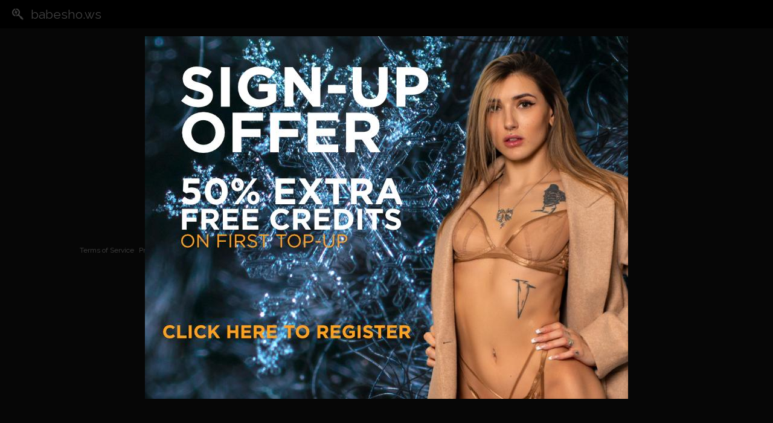

--- FILE ---
content_type: text/html; charset=utf-8
request_url: https://search.babesho.ws/search/241
body_size: 2503
content:
<!DOCTYPE html><html lang="en"><head>
    <meta charset="utf-8">
    <meta name="viewport" content="width=device-width, initial-scale=1.0">
    <meta http-equiv="Cache-Control" content="no-store">

    <base href="/">

    <link rel="preconnect" href="https://fonts.googleapis.com">
    <link rel="preconnect" href="https://fonts.gstatic.com" crossorigin="">
    <link href="https://fonts.googleapis.com/css2?family=Raleway:wght@400;700&amp;display=swap" rel="stylesheet">
    <link rel="preconnect" href="https://fonts.gstatic.com" crossorigin="">
    <link href="https://fonts.googleapis.com/css2?family" rel="stylesheet">


    <link rel="stylesheet" href="https://cdnjs.cloudflare.com/ajax/libs/font-awesome/5.15.4/css/all.min.css" integrity="sha512-1ycn6IcaQQ40/MKBW2W4Rhis/DbILU74C1vSrLJxCq57o941Ym01SwNsOMqvEBFlcgUa6xLiPY/NS5R+E6ztJQ==" crossorigin="anonymous" referrerpolicy="no-referrer">

    <link href="css/main.min.css" rel="stylesheet">
    <link href="DirectAccess.SearchPages.Web.styles.css" rel="stylesheet">
    <script src="https://www.gstatic.com/firebasejs/8.2.3/firebase-app.js"></script>
    <script src="https://www.gstatic.com/firebasejs/8.2.3/firebase-messaging.js"></script>
    <title>241 - search.babesho.ws</title>

    <script type="text/default-title"></script>
    <script type="text/default-meta-elements">[[,"viewport",,"width=device-width, initial-scale=1.0"],[,,"Cache-Control","no-store"]]</script>
    <meta name="description" content="Find 241 and more!">
</head>

<body class="bg-black bg-opacity-[0.9]">
        <!--Blazor:{"sequence":0,"type":"server","prerenderId":"99009ed9dc2449a6ac1c1274d1269798","descriptor":"CfDJ8MEVo9vEU4pOuZeJXKgHd4WHmGQmItEhvKu6X1NIPUf6V9ix74TSYbijXV4RjrP8ZgoKPVp4Ai2UtRMTWaX/sYyiGQk56yHM\u002BxZpTOOrIeCSVLwirnpLU8/sneVZPrLCaBgb0Tp\u002BCiXw7gA5UWBG\u002BRdko\u002BwWP5dYczLS6bWLBI\u002BhTaerAVlxMgs\u002BfjIf442TOPP32J9QzkbPPj4ZNUq8nGYv0Drs6Pa6f7PXMmgmueMhz8fl9dcOKYmBK/NI4bpbAiBdEM4j91\u002BDQUIx3tXSQsZfWUaF1PXgskDhDXPoDS/IUBrM2OgU/3BaFnlhRGtdS2aBfoY151xMSBHQY1AeK5ugbGRu4b3qDB588YfBktLdgFFGiD3az7\u002BXRXdEv1MuE7bEWCLlvLWxQJ\u002B2gAsqcC4="}--><div class="bg-black top-0 fixed w-full z-40 lg:flex justify-items-start   text-white shadow " b-sfbd2dxcq6=""><div class="items-center lg:flex-grow flex px-2 py-2 justify-items-start" b-sfbd2dxcq6=""><a href="/" class="flex content-center items-center flex-shrink-0 lg:mr-5 px-3 logo" b-sfbd2dxcq6=""><i class="mr-3 fab fa-searchengin" b-sfbd2dxcq6=""></i>
            <div b-sfbd2dxcq6=""><div b-sfbd2dxcq6="">babesho.ws</div></div></a></div></div>




<div class="px-2 mb-2 mt-20 lg:mt-24 mx-auto" b-r0btnkifas="">



<div class="mx-auto px-2 lg:ml-[235px]"><div><div class="flex flex-nowrap overflow-x-auto text-xs my-6"><a href="https://search.babesho.ws:443/search/241" class="border-b-2 border-white flex p-3  items-center "><i class="fas fa-search"></i>

                    <div class="mx-2">All</div></a><a href="https://search.babesho.ws:443/search/241?type=videos" class=" flex p-3  items-center "><i class="far fa-play-circle"></i>

                    <div class="mx-2">Videos</div></a><a href="https://search.babesho.ws:443/search/241?type=images" class=" flex p-3  items-center "><i class="far fa-image"></i>

                    <div class="mx-2">Images</div></a><a href="https://search.babesho.ws:443/search/241?type=blogs" class=" flex p-3  items-center "><i class="fas fa-rss"></i>

                    <div class="mx-2">Blogs</div></a><a href="https://search.babesho.ws:443/search/241?type=tweets" class=" flex p-3  items-center "><i class="fab fa-twitter"></i>

                    <div class="mx-2">Tweets</div></a></div><div class="mb-2">0 search results for
            </div>
            <h1 class="font-bold header text-white  text-4xl mb-3">241</h1><div class="max-w-full w-[500px]"></div></div><div class="my-4"><a href="/search/babestation-241" class="inline-block p-4 bg-white bg-opacity-[0.1] rounded   m-2 cursor-pointer text-md ">babestation 241</a><a href="/search/241" class="inline-block p-4 bg-white bg-opacity-[0.1] rounded   m-2 cursor-pointer text-md ">241</a><a href="/search/lynda-leigh-241" class="inline-block p-4 bg-white bg-opacity-[0.1] rounded   m-2 cursor-pointer text-md ">lynda leigh 241</a><a href="/search/241-babestation-unleashed-rampant-tv" class="inline-block p-4 bg-white bg-opacity-[0.1] rounded   m-2 cursor-pointer text-md ">241 - babestation unleashed rampant tv</a></div><div class="text-sm opacity-70 mt-4"><a href="https://clearbit.com">Logos provided by Clearbit</a></div></div>
    <footer class="container mx-auto  max-w-screen-lg	 text-xs my-12" b-r0btnkifas=""><a class="mx-1" href="/info/tos.pdf" b-r0btnkifas="">Terms of Service</a><a class="mx-1" href="/info/privacypolicy.pdf" b-r0btnkifas="">Privacy
        Policy</a>
        <a href="/cdn-cgi/l/email-protection#563f3830391631373b333833222139243d34207835393b" class="mx-1 cursor-pointer" b-r0btnkifas="">Contact Us</a></footer></div>
<navigationtracker></navigationtracker><!--Blazor:{"prerenderId":"99009ed9dc2449a6ac1c1274d1269798"}-->



        <script data-cfasync="false" src="/cdn-cgi/scripts/5c5dd728/cloudflare-static/email-decode.min.js"></script><script src="_framework/blazor.server.js"></script>
    <script src="/main.js?X=1"></script>

    <!-- Yandex.Metrika counter -->
    <script type="text/javascript">
        (function (m, e, t, r, i, k, a) {
            m[i] = m[i] || function () { (m[i].a = m[i].a || []).push(arguments) };
            var z = null; m[i].l = 1 * new Date();
            for (var j = 0; j < document.scripts.length; j++) { if (document.scripts[j].src === r) { return; } }
            k = e.createElement(t), a = e.getElementsByTagName(t)[0], k.async = 1, k.src = r, a.parentNode.insertBefore(k, a)
        })
            (window, document, "script", "https://mc.yandex.ru/metrika/tag.js", "ym");

        ym(90153352, "init", {
            clickmap: true,
            trackLinks: true,
            accurateTrackBounce: true
        });
    </script>
    <noscript>
        <div><img src="https://mc.yandex.ru/watch/90153352" style="position:absolute; left:-9999px;" alt=""></div>
    </noscript>
    <!-- /Yandex.Metrika counter -->




<script defer src="https://static.cloudflareinsights.com/beacon.min.js/vcd15cbe7772f49c399c6a5babf22c1241717689176015" integrity="sha512-ZpsOmlRQV6y907TI0dKBHq9Md29nnaEIPlkf84rnaERnq6zvWvPUqr2ft8M1aS28oN72PdrCzSjY4U6VaAw1EQ==" data-cf-beacon='{"version":"2024.11.0","token":"0ab3afe209e94c31ab082334a350f6c0","r":1,"server_timing":{"name":{"cfCacheStatus":true,"cfEdge":true,"cfExtPri":true,"cfL4":true,"cfOrigin":true,"cfSpeedBrain":true},"location_startswith":null}}' crossorigin="anonymous"></script>
</body></html>

--- FILE ---
content_type: text/css
request_url: https://search.babesho.ws/DirectAccess.SearchPages.Web.styles.css
body_size: 224
content:
/* _content/DirectAccess.SearchPages.Web/Components/ContentCard.razor.rz.scp.css */
.card .background[b-dsxbecf8jv] {
    background-image: linear-gradient(rgba(0, 0, 0, 0.2), rgba(0, 0, 0, 0), rgba(0, 0, 0, 0.3), rgba(0, 0, 0, 0.5)), var(--img);
    z-index: 0;
    width: 100%;
    height: 100%;
    background-size: cover;
    background-repeat: no-repeat;
    background-position: center;
    position: absolute;
    transition: all 0.25s;
}

.model-card .background[b-dsxbecf8jv] {
    background-position: top !important;
}

.card:hover .background[b-dsxbecf8jv] {
    transform: scale(1.1);
}
/* _content/DirectAccess.SearchPages.Web/Components/ModelLinkCard.razor.rz.scp.css */
img[b-z3rt83pft2] {
    aspect-ratio: 9/12;
    object-fit: cover;
    object-position: top;
}
/* _content/DirectAccess.SearchPages.Web/Components/VideoCard.razor.rz.scp.css */
.video-thumb-container[b-pqck0501qy]:after {
    content: "";
    position: absolute;
    bottom: 0;
    left: 0;
    width: 100%;
    height: 40%;
    background: linear-gradient(0deg,rgba(0,0,0,.4) 5%,transparent);    
}
/* _content/DirectAccess.SearchPages.Web/Pages/BlogPost.razor.rz.scp.css */
/* _content/DirectAccess.SearchPages.Web/Shared/MainLayout.razor.rz.scp.css */
/* _content/DirectAccess.SearchPages.Web/Shared/NavMenu.razor.rz.scp.css */
.logo[b-sfbd2dxcq6] {
    font-size: 1.3em;
}

nav i[b-sfbd2dxcq6] {
    margin-right: 10px;
}

@media screen and (max-width: 500px) {
    .search-focussed .logo[b-sfbd2dxcq6] {
        display: none;
    }
}
/* _content/DirectAccess.SearchPages.Web/Shared/Pagination.razor.rz.scp.css */
.active[b-dzr6hd4y7i] {
    font-weight: bold;
}



--- FILE ---
content_type: application/javascript
request_url: https://search.babesho.ws/main.js?X=1
body_size: 566
content:
function getTimezoneOffset() {
    return new Date().getTimezoneOffset();
}

function blurActiveElement() {
    if (document.activeElement instanceof HTMLElement) {
        document.activeElement.blur();
    }
}

var firebaseConfig = {
    apiKey: "AIzaSyASa7flbRqyoGpx5beSFerbpyz9Hy5ofjE",
    authDomain: "babecams-affiliate.firebaseapp.com",
    projectId: "babecams-affiliate",
    storageBucket: "babecams-affiliate.appspot.com",
    messagingSenderId: "719459571393",
    appId: "1:719459571393:web:cf4f9dd8588b97cea8e640"
};


firebase.initializeApp(firebaseConfig);

try {
    const messaging = firebase.messaging();

    window.canDoNotifications = () => {
        return firebase.messaging.isSupported();
    }

    window.getNotificationToken = async (onlyIfGranted) => {

        if (!window.canDoNotifications()) {
            return null;
        }

        if (onlyIfGranted && (Notification.permission !== 'granted')) {
            return null;
        }

        try {
            return await messaging.getToken();
        } catch (error) {
            if (error.code && (error.code === 'messaging/permission-blocked')) {
                alert('You have denied push notiications.');
                return;
            }

            throw error;
        }
    };
} catch (err) {
    console.error(err);
}

window.openWindow = (url) => {
    const isMobile = (/iPhone|iPad|iPod|Android/.test(navigator.userAgent));

    const isSafari = !navigator.userAgent.includes('Chrome') && navigator.userAgent.includes('Safari');

    if (isSafari) {
        window.location = url;
        return;
    }

    if (isMobile) {
        window.open(url);
        return;
    }

    window.open(url, 'noopener, selected_channel_ext', `toolbar=no, location=no, directories=no, status=no, menubar=no, scrollbars=no, resizable=no, copyhistory=no, width=${screen.availWidth}, height=${screen.availHeight}, top=${0}, left=${0}`);
};


window.openWindowEncoded = (url) => {
    window.openWindow(atob(url));
};


window.onVideoCanPlay = (v) => {
    if (v.dataset.tryMutePlay) {
        return;
    }
    v.dataset.tryMutePlay = 'yes';
    v.muted = true;
    v.play();

};

window.onVideoPlay = (v) => {
    console.log(v.dataset);
    if (v.dataset.tryMutePlay !== 'yes') {
        return;
    }

    setTimeout(() => {
        v.dataset.tryMutePlay = 'no';
        v.muted = false;
    }, 1);

    setTimeout(() => {
        if (v.paused) {
            v.muted = true;
            v.play();
        }
    }, 2);
};